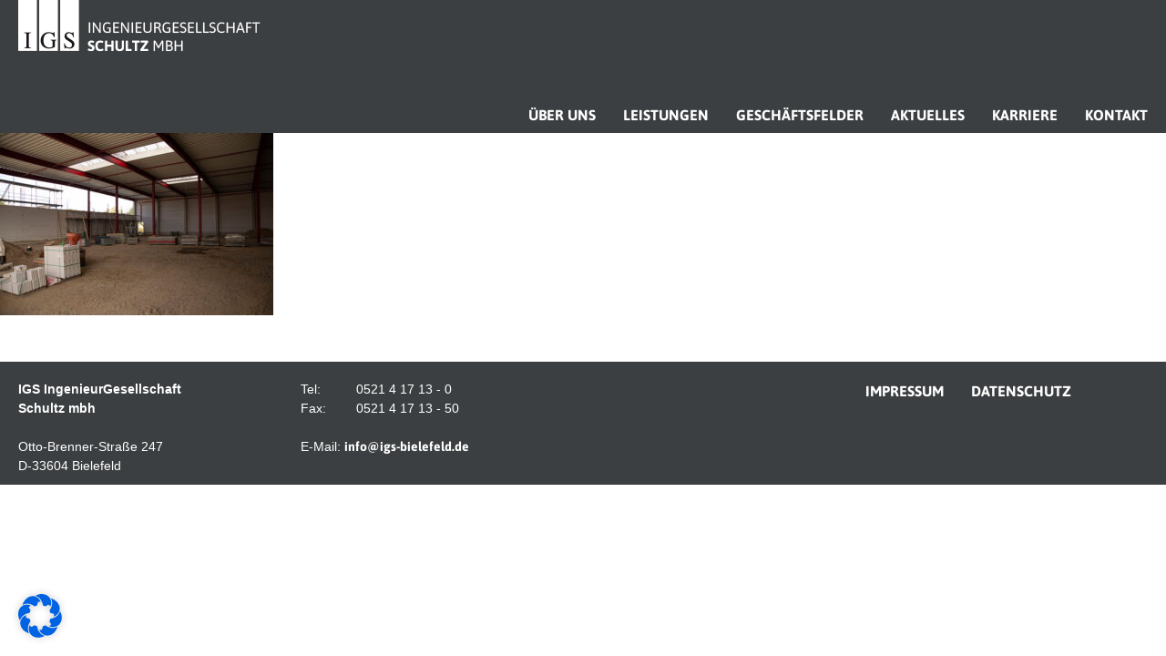

--- FILE ---
content_type: text/css
request_url: https://www.igs-bielefeld.de/wp-content/themes/igs/style.css?ver=6.9
body_size: 4473
content:
textb/*
Theme Name: IGS
Theme URI:
Author: IGS
Author URI:
Description: Description
Version: 1.0.0
License: GNU General Public License v2 or later
License URI: http://www.gnu.org/licenses/gpl-2.0.html
Text Domain: igs
Tags:

This theme, like WordPress, is licensed under the GPL.
Use it to make something cool, have fun, and share what you've learned with others.

meierkort is based on Underscores http://underscores.me/, (C) 2012-2015 Automattic, Inc.

Normalizing styles have been helped along thanks to the fine work of
Nicolas Gallagher and Jonathan Neal http://necolas.github.com/normalize.css/
*/

/*--------------------------------------------------------------
>>> TABLE OF CONTENTS:
----------------------------------------------------------------
# Normalize
# Typography
# Elements
# Forms
# Navigation
	## Links
	## Menus
# Accessibility
# Alignments
# Clearings
# Widgets
# Content
    ## Posts and pages
	## Asides
	## Comments
# Infinite scroll
# Media
	## Captions
	## Galleries
--------------------------------------------------------------*/

/*--------------------------------------------------------------
# Normalize
--------------------------------------------------------------*/
html {
	font-family: sans-serif;
	-webkit-text-size-adjust: 100%;
	-ms-text-size-adjust:     100%;
}

body {
	margin: 0;
	font-family: 'Open Sans', sans-serif;
}

article,
aside,
details,
figcaption,
figure,
footer,
header,
main,
menu,
nav,
section,
summary {
	display: block;
}

audio,
canvas,
progress,
video {
	display: inline-block;
	vertical-align: baseline;
}

audio:not([controls]) {
	display: none;
	height: 0;
}

[hidden],
template {
	display: none;
}

a {
	background-color: transparent;
}

a:active,
a:hover {
	outline: 0;
}

abbr[title] {
	border-bottom: 1px dotted;
}

b,
strong {
	font-weight: bold;
}

dfn {
	font-style: italic;
}

h1 {
	font-size: 2em;
	margin: 0.67em 0;
}

mark {
	background: #ff0;
	color: #000;
}

small {
	font-size: 80%;
}

sub,
sup {
	font-size: 75%;
	line-height: 0;
	position: relative;
	vertical-align: baseline;
}

sup {
	top: -0.5em;
}

sub {
	bottom: -0.25em;
}

img {
	border: 0;
}

svg:not(:root) {
	overflow: hidden;
}

figure {
	margin: 1em 40px;
}

hr {
	box-sizing: content-box;
	height: 0;
}

pre {
	overflow: auto;
}

code,
kbd,
pre,
samp {
	font-family: monospace, monospace;
	font-size: 1em;
}

button,
input,
optgroup,
select,
textarea {
	color: inherit;
	font: inherit;
	margin: 0;
}

button {
	overflow: visible;
}

button,
select {
	text-transform: none;
}

button,
html input[type="button"],
input[type="reset"],
input[type="submit"] {
	-webkit-appearance: button;
	cursor: pointer;
}

button[disabled],
html input[disabled] {
	cursor: default;
}

button::-moz-focus-inner,
input::-moz-focus-inner {
	border: 0;
	padding: 0;
}

input {
	line-height: normal;
}

input[type="checkbox"],
input[type="radio"] {
	box-sizing: border-box;
	padding: 0;
}

input[type="number"]::-webkit-inner-spin-button,
input[type="number"]::-webkit-outer-spin-button {
	height: auto;
}

input[type="search"] {
	-webkit-appearance: textfield;
	box-sizing: content-box;
}

input[type="search"]::-webkit-search-cancel-button,
input[type="search"]::-webkit-search-decoration {
	-webkit-appearance: none;
}

fieldset {
	border: 1px solid #c0c0c0;
	margin: 0 2px;
	padding: 0.35em 0.625em 0.75em;
}

legend {
	border: 0;
	padding: 0;
}

textarea {
	overflow: auto;
}

optgroup {
	font-weight: bold;
}

table {
	border-collapse: collapse;
	border-spacing: 0;
}

td,
th {
	padding: 0;
}

/*--------------------------------------------------------------
# Typography
--------------------------------------------------------------*/
body,
button,
input,
select,
textarea {
	color: #404040;
	font-size: 16px;
	font-size: 1rem;
	line-height: 1.5;
}

h1,
h2,
h3,
h4,
h5,
h6 {
	clear: both;
}

p {
	/* margin-bottom: 1.5em; */
	margin: 0px;
}

dfn,
cite,
em,
i {
	font-style: italic;
}

blockquote {
	margin: 0 1.5em;
}

address {
	margin: 0 0 1.5em;
}

pre {
	background: #eee;
	font-family: "Courier 10 Pitch", Courier, monospace;
	font-size: 15px;
	font-size: 0.9375rem;
	line-height: 1.6;
	margin-bottom: 1.6em;
	max-width: 100%;
	overflow: auto;
	padding: 1.6em;
}

code,
kbd,
tt,
var {
	font-family: Monaco, Consolas, "Andale Mono", "DejaVu Sans Mono", monospace;
	font-size: 15px;
	font-size: 0.9375rem;
}

abbr,
acronym {
	border-bottom: 1px dotted #666;
	cursor: help;
}

mark,
ins {
	background: #fff9c0;
	text-decoration: none;
}

big {
	font-size: 125%;
}

/*--------------------------------------------------------------
# Elements
--------------------------------------------------------------*/
html {
	box-sizing: border-box;
}

*,
*:before,
*:after { /* Inherit box-sizing to make it easier to change the property for components that leverage other behavior; see http://css-tricks.com/inheriting-box-sizing-probably-slightly-better-best-practice/ */
	box-sizing: inherit;
}
header { /*position: fixed;*/  width: 100%; z-index: 1000;}
body {
	background: #fff; /* Fallback for when there is no custom background color defined. */
}

blockquote:before,
blockquote:after,
q:before,
q:after {
	content: "";
}

blockquote,
q {
	quotes: "" "";
}

hr {
	background-color: #ccc;
	border: 0;
	height: 1px;
	margin-bottom: 1.5em;
}

ul,
ol {
	/* margin: 0 0 1.5em 3em; */
	margin: 0px;
}

ul {
	list-style: disc;
}

ol {
	list-style: decimal;
}

li > ul,
li > ol {
	margin-bottom: 0;
	margin-left: 1.5em;
}

dt {
	font-weight: bold;
}

dd {
	margin: 0 1.5em 1.5em;
}

img {
	height: auto; /* Make sure images are scaled correctly. */
	max-width: 100%; /* Adhere to container width. */
}

table {
	margin: 0 0 1.5em;
	width: 100%;
}

/*--------------------------------------------------------------
# Forms
--------------------------------------------------------------*/
button,
input[type="button"],
input[type="reset"],
input[type="submit"] {
	border: 1px solid;
	border-color: #ccc #ccc #bbb;
	border-radius: 3px;
	background: #e6e6e6;
	box-shadow: inset 0 1px 0 rgba(255, 255, 255, 0.5), inset 0 15px 17px rgba(255, 255, 255, 0.5), inset 0 -5px 12px rgba(0, 0, 0, 0.05);
	color: rgba(0, 0, 0, .8);
	font-size: 12px;
	font-size: 0.75rem;
	line-height: 1;
	padding: .6em 1em .4em;
	text-shadow: 0 1px 0 rgba(255, 255, 255, 0.8);
}

button:hover,
input[type="button"]:hover,
input[type="reset"]:hover,
input[type="submit"]:hover {
	border-color: #ccc #bbb #aaa;
	box-shadow: inset 0 1px 0 rgba(255, 255, 255, 0.8), inset 0 15px 17px rgba(255, 255, 255, 0.8), inset 0 -5px 12px rgba(0, 0, 0, 0.02);
}

button:focus,
input[type="button"]:focus,
input[type="reset"]:focus,
input[type="submit"]:focus,
button:active,
input[type="button"]:active,
input[type="reset"]:active,
input[type="submit"]:active {
	border-color: #aaa #bbb #bbb;
	box-shadow: inset 0 -1px 0 rgba(255, 255, 255, 0.5), inset 0 2px 5px rgba(0, 0, 0, 0.15);
}

input[type="text"],
input[type="email"],
input[type="url"],
input[type="password"],
input[type="search"],
textarea {
	color: #666;
	border: 1px solid #ccc;
	border-radius: 3px;
}

input[type="text"]:focus,
input[type="email"]:focus,
input[type="url"]:focus,
input[type="password"]:focus,
input[type="search"]:focus,
textarea:focus {
	color: #111;
}

input[type="text"],
input[type="email"],
input[type="url"],
input[type="password"],
input[type="search"] {
	padding: 3px;
}

textarea {
	padding-left: 3px;
	width: 100%;
}

/*--------------------------------------------------------------
# Navigation
--------------------------------------------------------------*/
/*--------------------------------------------------------------
## Links
--------------------------------------------------------------*/

#masthead{
	background-color: #3c3f41;
}
a {
	color: royalblue;
}

a:visited {
	color: purple;
}

a:hover,
a:focus,
a:active {
	color: midnightblue;
}

a:focus {
	outline: thin dotted;
}

a:hover,
a:active {
	outline: 0;
}

/*--------------------------------------------------------------
## Menus
--------------------------------------------------------------*/
.main-navigation {
	clear: both;
	display: block;
	float: left;
	width: 100%;
}

.main-navigation ul {
	display: none;
	list-style: none;
	margin: 0;
	padding-left: 0;
}

.main-navigation > div > ul > li {
	float: left;
	position: relative;
	height: 70px;
	z-index: 20000;
	margin-top: 15px;

}

.main-navigation .sub-menu li {
	height: auto;

}


.main-navigation a {
	display: block;
	text-decoration: none;
}

.main-navigation ul ul {
/* 	box-shadow: 0 3px 3px rgba(0, 0, 0, 0.2); */
	float: left;
	position: absolute;
	top: 70px;
	left: -999em;
	z-index: 99999;
	background: #3C3F41;
	padding: 0px 0px;
}

.main-navigation ul ul ul {
	left: -999em;
	top: 0;
}


.main-navigation ul ul a {
/* 	width: 200px; */

}

#site-navigation .nav-menu a:hover{

	color: #647382;

}


#site-navigation .nav-menu ul a{
	font-family: 'Asap', sans-serif;
	font-weight: 600;
	font-size: 16px;
	color: #fff;
	text-transform: uppercase;
	text-decoration: none;
	margin-left: 30px;
	margin-right: 30px;
	line-height: 50px;
	width: 170px;
}



#site-navigation .nav-menu ul a:hover{

	color: #647382;

}


#site-navigation .nav-menu ul li.current-menu-item a{

	color: #647382;
}



#site-navigation .nav-menu ul li{

	line-height: 40px;
}

.main-navigation ul ul li {

}

.main-navigation li:hover > a,
.main-navigation li.focus > a {
}

.main-navigation ul ul :hover > a,
.main-navigation ul ul .focus > a {
}

.main-navigation ul ul a:hover,
.main-navigation ul ul a.focus {
}

.main-navigation ul li:hover > ul,
.main-navigation ul li.focus > ul {
	left: auto;
}

.main-navigation ul ul li:hover > ul,
.main-navigation ul ul li.focus > ul {
	left: 100%;
}

.main-navigation .current_page_item > a,
.main-navigation .current-menu-item > a,
.main-navigation .current_page_ancestor > a {
}

/* Small menu. */
.menu-toggle,
.main-navigation.toggled ul {
	display: block;
}

@media screen and (min-width: 37.5em) {
	.menu-toggle {
		display: none;
	}
	.main-navigation ul {
		display: block;
	}
}

.site-main .comment-navigation,
.site-main .posts-navigation,
.site-main .post-navigation {
	margin: 0 0 1.5em;
	overflow: hidden;
}

.comment-navigation .nav-previous,
.posts-navigation .nav-previous,
.post-navigation .nav-previous {
	float: left;
	width: 50%;
}

.comment-navigation .nav-next,
.posts-navigation .nav-next,
.post-navigation .nav-next {
	float: right;
	text-align: right;
	width: 50%;
}

/*--------------------------------------------------------------
# Accessibility
--------------------------------------------------------------*/
/* Text meant only for screen readers. */
.screen-reader-text {
	clip: rect(1px, 1px, 1px, 1px);
	position: absolute !important;
	height: 1px;
	width: 1px;
	overflow: hidden;
}

.screen-reader-text:hover,
.screen-reader-text:active,
.screen-reader-text:focus {
	background-color: #f1f1f1;
	border-radius: 3px;
	box-shadow: 0 0 2px 2px rgba(0, 0, 0, 0.6);
	clip: auto !important;
	color: #21759b;
	display: block;
	font-size: 14px;
	font-size: 0.875rem;
	font-weight: bold;
	height: auto;
	left: 5px;
	line-height: normal;
	padding: 15px 23px 14px;
	text-decoration: none;
	top: 5px;
	width: auto;
	z-index: 100000; /* Above WP toolbar. */
}

/*--------------------------------------------------------------
# Alignments
--------------------------------------------------------------*/
.alignleft {
	display: inline;
	float: left;
	margin-right: 1.5em;
}

.alignright {
	display: inline;
	float: right;
	margin-left: 1.5em;
}

.aligncenter {
	clear: both;
	display: block;
	margin-left: auto;
	margin-right: auto;
}

/*--------------------------------------------------------------
# Clearings
--------------------------------------------------------------*/
.clear:before,
.clear:after,
.entry-content:before,
.entry-content:after,
.comment-content:before,
.comment-content:after,
.site-header:before,
.site-header:after,
.site-content:before,
.site-content:after,
.site-footer:before,
.site-footer:after {
	content: "";
	display: table;
}

.clear:after,
.entry-content:after,
.comment-content:after,
.site-header:after,
.site-content:after,
.site-footer:after {
	clear: both;
}

/*--------------------------------------------------------------
# Widgets
--------------------------------------------------------------*/
.widget {
	margin: 0 0 1.5em;
}

/* Make sure select elements fit in widgets. */
.widget select {
	max-width: 100%;
}

/* Search widget. */
.widget_search .search-submit {
	display: none;
}

/*--------------------------------------------------------------
# Content
--------------------------------------------------------------*/
/*--------------------------------------------------------------
## Posts and pages
--------------------------------------------------------------*/
.sticky {
	display: block;
}

.hentry {
	margin: 0 0 1.5em;
}

.byline,
.updated:not(.published) {
	display: none;
}

.single .byline,
.group-blog .byline {
	display: inline;
}

.page-content,
.entry-content,
.entry-summary {
	/* margin: 1.5em 0 0; */
	margin: 0px;
}

.page-links {
	clear: both;
	margin: 0 0 1.5em;
}

/*--------------------------------------------------------------
## Asides
--------------------------------------------------------------*/
.blog .format-aside .entry-title,
.archive .format-aside .entry-title {
	display: none;
}

/*--------------------------------------------------------------
## Comments
--------------------------------------------------------------*/
.comment-content a {
	word-wrap: break-word;
}

.bypostauthor {
	display: block;
}

/*--------------------------------------------------------------
# Infinite scroll
--------------------------------------------------------------*/
/* Globally hidden elements when Infinite Scroll is supported and in use. */
.infinite-scroll .posts-navigation, /* Older / Newer Posts Navigation (always hidden) */
.infinite-scroll.neverending .site-footer { /* Theme Footer (when set to scrolling) */
	display: none;
}

/* When Infinite Scroll has reached its end we need to re-display elements that were hidden (via .neverending) before. */
.infinity-end.neverending .site-footer {
	display: block;
}

/*--------------------------------------------------------------
# Media
--------------------------------------------------------------*/
.page-content .wp-smiley,
.entry-content .wp-smiley,
.comment-content .wp-smiley {
	border: none;
	margin-bottom: 0;
	margin-top: 0;
	padding: 0;
}

/* Make sure embeds and iframes fit their containers. */
embed,
iframe,
object {
	max-width: 100%;
}

/*--------------------------------------------------------------
## Captions
--------------------------------------------------------------*/
.wp-caption {
	margin-bottom: 1.5em;
	max-width: 100%;
}

.wp-caption img[class*="wp-image-"] {
	display: block;
	margin: 0 auto;
}

.wp-caption-text {
	text-align: center;
}

.wp-caption .wp-caption-text {
	margin: 0.8075em 0;
}

/*--------------------------------------------------------------
## Galleries
--------------------------------------------------------------*/
.gallery {
	margin-bottom: 1.5em;
}

.gallery-item {
	display: inline-block;
	text-align: center;
	vertical-align: top;
	width: 100%;
}

.gallery-columns-2 .gallery-item {
	max-width: 50%;
}

.gallery-columns-3 .gallery-item {
	max-width: 33.33%;
}

.gallery-columns-4 .gallery-item {
	max-width: 25%;
}

.gallery-columns-5 .gallery-item {
	max-width: 20%;
}

.gallery-columns-6 .gallery-item {
	max-width: 16.66%;
}

.gallery-columns-7 .gallery-item {
	max-width: 14.28%;
}

.gallery-columns-8 .gallery-item {
	max-width: 12.5%;
}

.gallery-columns-9 .gallery-item {
	max-width: 11.11%;
}

.gallery-caption {
	display: block;
}


#page{}

.nav-menu{
	float: right;
}

#site-navigation{
	height: 70px;
	line-height: 70px;
}




#site-navigation .nav-menu a{
	font-family: 'Asap', sans-serif;
	font-weight: 600;
	font-size: 16px;
	color: #fff;
	text-transform: uppercase;
	text-decoration: none;
	margin-left: 30px;
}

.bildTop{
	overflow: hidden;
	vertical-align: middle;
	/* line-height: 310px; */
	text-align: center;

}

.bildTop .fl-photo-content img{
	width: 100%!important;
}

.site-footer{
	background: #3c3f41;
	color: #fff;
	font-size: 14px;

}

.site-footer .links a{
	margin-right: 30px;
	float: left;
	color: #fff;
	font-family: 'Asap', sans-serif;
	text-transform: uppercase;
	font-size: 16px;
	text-decoration: none;
	font-weight: bold;
}

.site-footer a{
	color: #fff;
	font-family: 'Asap', sans-serif;
	text-transform: uppercase;
	font-size: 16px;
	text-decoration: none;
	font-weight: bold;
}

.site-footer a.fmail{
	font-size: 14px;
	text-transform: none;
	margin: 0px;
}

.site-footer a:hover{
	color: #647382;
	text-decoration: none;
}


.site-footer{

	padding: 10px 0px;

}



footer{
	padding: 10px 20px;
}


.fotoBox{
	padding-top: 40px!important;
	padding-bottom: 40px!important;
}



.startBox{
	text-align: center;
	padding: 10px 10px;
	font-weight: 400;
	color: #fff;
}

.startBox a{
	text-decoration: none;
	color: #fff;
}

.startBox h2{
	text-align: center;
	font-size: 18px;
	text-transform: uppercase;
	font-weight: 900;
	font-family: 'Asap', sans-serif;
	color: #fff;
}

.startBox img{
	margin-bottom: 20px;
}


.startBox hr{
	border-top: 3px solid #fff;
}

.startBox p{
	font-size: 14px;
	font-weight: 400;
	color: #fff;
	text-transform: none;
}


.startBtnMore{
	width: 100%;
	text-align: right;
	margin-top: 10px;
}

.startBtnMore a{
	width: 100%;
	height: 65px;
}

.textBoxW{
	padding: 10px 0px 10px 0px;
	color: #fff;
	text-align: left;
}

.textBoxW p{
	color: #fff;
	text-align: left;
}

.textBoxW h2{
	font-weight: 900;
	font-family: 'Asap', sans-serif;
	text-transform: uppercase;
	margin-top: 0px;
	text-align: center;
}

.textBoxW hr{
	border-top: 3px solid #fff;
}

.textBoxASP{
	padding: 10px 0px 10px 0px;
	color: #4c4c4c;
	text-align: center;
	width: 25%;
	float: left;
	font-size: .85em;
}
@media (max-width: 1200px) {
.textBoxASP
	{ width: 33% }
}
@media (max-width: 900px) {
.textBoxASP
	{ width: 50% }
}@media (max-width: 600px) {
.textBoxASP
	{ width: 100% }
}

.textBoxB{
	padding: 10px 0px 10px 0px;
	color: #4c4c4c;
	text-align: center;

}

.textBoxB p{
	color: #3c3f41;
	text-align: center;
}

.textBoxB h2{
	font-weight: 900;
	font-family: 'Asap', sans-serif;
	color: #3c3f41;
	text-transform: uppercase;
	margin-top: 0px;
}
.textBoxB hr{
	border-top: 3px solid #3c3f41;
}


.blaugrau{
	background-color: #708192!important;
	color: #fff;
}





.col25{
	width: 25%;
	float: left;
}


#logo a{
	  width: 100%;
  height: 100%;
  float: left;
}


.wc-gallery{
	margin-bottom: -20px;
}

#site-navi{float: right;}

.newsTitle{
	width: 100%;
	text-align: center;
	color: #104773;
	font-family: 'Asap', sans-serif;
	text-transform: uppercase;
	font-size: 18px;
}


.newsBox{
	padding:40px;
}

.newsBox .newsImage{
	padding: 0 20px;
	width: 25%;
}
.newsBox .newsText{
		padding: 0 20px;
	width: 75%;
	text-align: left;
}
@media screen and (max-width: 600px) {
	#site-navigation{
		height: auto;
		line-height: 50px;
	}

	.main-navigation ul ul{
		float: left;
		position: relative;
		left: 0px;
		top: 0px;
		background: #E5E5E5;
	}

	#site-navigation .nav-menu ul a{
		color: #4c4c4c;
	}
	.main-navigation li{
		width: 100%;
		text-align: center;
	}

	#site-navigation .nav-menu ul a{
		width: 100%;
		font-size: 18px;
		margin: 0px;
	}

	#site-navigation .nav-menu a{
		margin-left: 0px!important;
	}

	.col25{
		width: 100%;
		float: left;
		padding: 10px 20px;
		text-align: center;
	}

	#site-navi{float: none;}

	#site-navi .menu-toggle{
		font-size: 20px;
  		margin: 10px auto 30px auto;
	}

	.main-navigation li {
	float: left;
	position: inherit;
	height: auto;


	}

	.main-navigation .sub-menu li {
		height: auto;

	}

}
